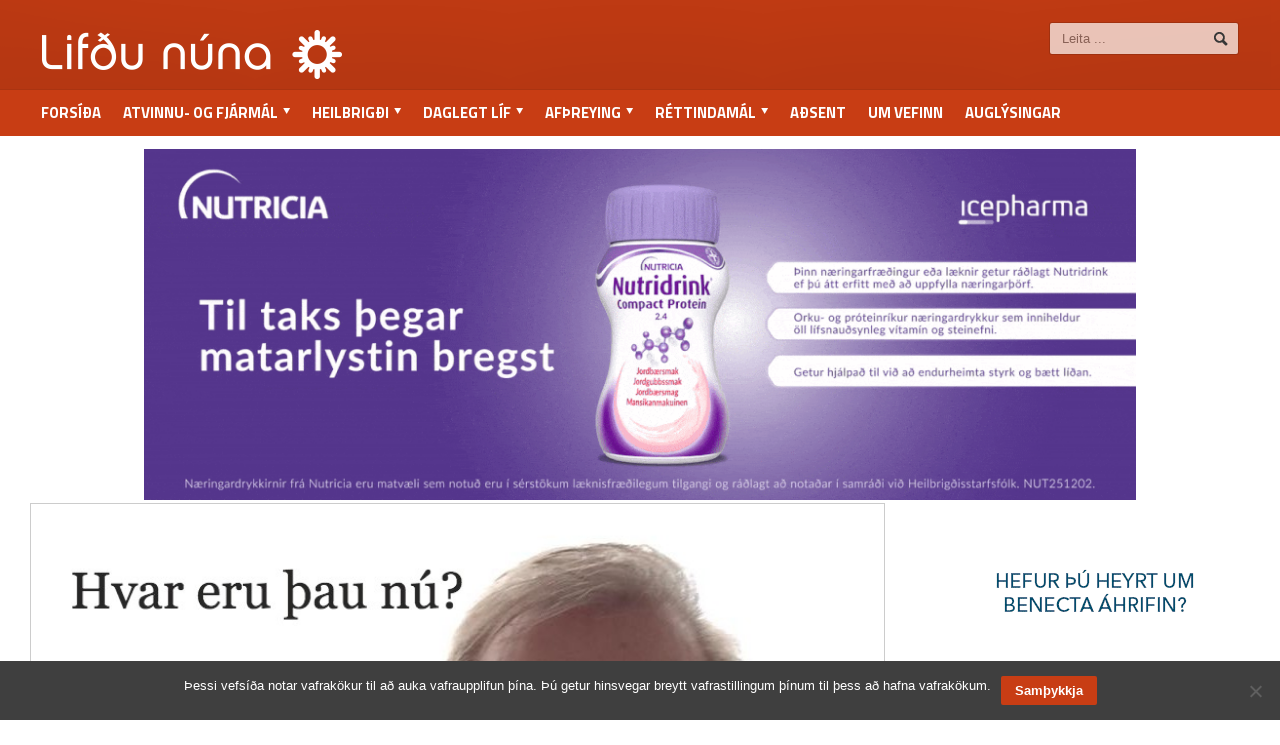

--- FILE ---
content_type: text/html; charset=UTF-8
request_url: https://lifdununa.is/grein/arni-snaevarr-upplysingafulltrui-fyrir-nordurlond-hja-skrifstofu-sameinudu-thjodanna/
body_size: 13255
content:
<!DOCTYPE html><html  lang="is"><head><meta http-equiv="content-type" content="text/html; charset=UTF-8" /><meta name="viewport" content="width=device-width, initial-scale=1" /><link rel="shortcut icon" href="//lifdununa.is/wp-content/uploads/2014/03/favicon.ico" type="image/x-icon" /><link rel="alternate" type="application/rss+xml" href="https://lifdununa.is/feed/" title="Lifðu núna latest posts" /><link rel="alternate" type="application/rss+xml" href="https://lifdununa.is/comments/feed/" title="Lifðu núna latest comments" /><link rel="pingback" href="https://lifdununa.is/xmlrpc.php" /><title>Árni Snævarr upplýsingafulltrúi &#8211; Lifðu núna</title><meta name='robots' content='max-image-preview:large' /> <script type="text/javascript">/*  */
window.koko_analytics = {"url":"https:\/\/lifdununa.is\/koko-analytics-collect.php","site_url":"https:\/\/lifdununa.is","post_id":31551,"path":"\/grein\/arni-snaevarr-upplysingafulltrui-fyrir-nordurlond-hja-skrifstofu-sameinudu-thjodanna\/","method":"fingerprint","use_cookie":false};
/*  */</script> <meta name="title" content="Árni Snævarr upplýsingafulltrúi – Lifðu núna" /><meta name="description" content="Árni Snævarr er Íslendingum að góðu kunnur úr fjölmiðlum. Hann hefur hins vegar alið manninn mest í Brussel undanfarin 15 ár við vinnu hjá Sameinuðu þjóðunum. Hann var ráðinn þangað fyrst í tvö ár, þótti það nóg til að byrja með. Hann fékk reyndar atvinnutilboð hér heima þegar hann var búinn að vera í Brussel í eitt ár en eftir nokkra umhugsun þótti honum fljótfærni að rjúka svo fljótt heim. Hann óttaðist að hann hefði þurft að horfast í augu við spurninguna: hvað ef? “Ég sá ekki eftir því vegna þess að fyrirtækið sem hafði boðið mér vinnu lagði upp laupana á innan við ári. Þá hefði ég staðið uppi atvinnulaus eða í það minnsta óhamingjusamur eða jafnvel bæði, því skömmu síðar kom hrunið.” Svo Árni prísaði sig sælan yfir að vera enn starfandi hjá Sameinuðu þjóðunum því í blaðamennskunni hefði ekki verið um auðugan garð að gresja. Hann segir samt hlæjandi frá því að" /><meta name="keywords" content="Hvar eru þau nú?" /><meta property="og:locale" content="is_IS" /><meta property="og:title" content="Árni Snævarr upplýsingafulltrúi – Lifðu núna" /><meta property="og:description" content="Árni Snævarr er Íslendingum að góðu kunnur úr fjölmiðlum. Hann hefur hins vegar alið manninn mest í Brussel undanfarin 15 ár við vinnu hjá Sameinuðu þjóðunum. Hann var ráðinn þangað fyrst í tvö ár, þótti það nóg til að byrja með. Hann fékk reyndar atvinnutilboð hér heima þegar hann var búinn að vera í Brussel í eitt ár en eftir nokkra umhugsun þótti honum fljótfærni að rjúka svo fljótt heim. Hann óttaðist að hann hefði þurft að horfast í augu við spurninguna: hvað ef? “Ég sá ekki eftir því vegna þess að fyrirtækið sem hafði boðið mér vinnu lagði upp laupana á innan við ári. Þá hefði ég staðið uppi atvinnulaus eða í það minnsta óhamingjusamur eða jafnvel bæði, því skömmu síðar kom hrunið.” Svo Árni prísaði sig sælan yfir að vera enn starfandi hjá Sameinuðu þjóðunum því í blaðamennskunni hefði ekki verið um auðugan garð að gresja. Hann segir samt hlæjandi frá því að" /><meta property="og:image" content="https://lifdununa.is/wp-content/uploads/2020/12/408118d8d9-835x663_o.jpg" /><meta property="og:image:width" content="835" /><meta property="og:image:height" content="663" /><meta property="og:url" content="https://lifdununa.is/grein/arni-snaevarr-upplysingafulltrui-fyrir-nordurlond-hja-skrifstofu-sameinudu-thjodanna/" /><meta property="og:site_name" content="Lifðu núna" /><meta property="og:type" content="article" /><meta itemprop="name" content="Árni Snævarr upplýsingafulltrúi – Lifðu núna" /><meta itemprop="description" content="Árni Snævarr er Íslendingum að góðu kunnur úr fjölmiðlum. Hann hefur hins vegar alið manninn mest í Brussel undanfarin 15 ár við vinnu hjá Sameinuðu þjóðunum. Hann var ráðinn þangað fyrst í tvö ár, þótti það nóg til að byrja með. Hann fékk reyndar atvinnutilboð hér heima þegar hann var búinn að vera í Brussel í eitt ár en eftir nokkra umhugsun þótti honum fljótfærni að rjúka svo fljótt heim. Hann óttaðist að hann hefði þurft að horfast í augu við spurninguna: hvað ef? “Ég sá ekki eftir því vegna þess að fyrirtækið sem hafði boðið mér vinnu lagði upp laupana á innan við ári. Þá hefði ég staðið uppi atvinnulaus eða í það minnsta óhamingjusamur eða jafnvel bæði, því skömmu síðar kom hrunið.” Svo Árni prísaði sig sælan yfir að vera enn starfandi hjá Sameinuðu þjóðunum því í blaðamennskunni hefði ekki verið um auðugan garð að gresja. Hann segir samt hlæjandi frá því að" /><meta itemprop="image" content="https://lifdununa.is/wp-content/uploads/2020/12/408118d8d9-835x663_o.jpg" /><meta name="robots" content="index,follow" /><link rel='dns-prefetch' href='//fonts.googleapis.com' /><link rel="alternate" type="application/rss+xml" title="Lifðu núna &raquo; Straumur" href="https://lifdununa.is/feed/" /><link rel="alternate" title="oEmbed (JSON)" type="application/json+oembed" href="https://lifdununa.is/wp-json/oembed/1.0/embed?url=https%3A%2F%2Flifdununa.is%2Fgrein%2Farni-snaevarr-upplysingafulltrui-fyrir-nordurlond-hja-skrifstofu-sameinudu-thjodanna%2F" /><link rel="alternate" title="oEmbed (XML)" type="text/xml+oembed" href="https://lifdununa.is/wp-json/oembed/1.0/embed?url=https%3A%2F%2Flifdununa.is%2Fgrein%2Farni-snaevarr-upplysingafulltrui-fyrir-nordurlond-hja-skrifstofu-sameinudu-thjodanna%2F&#038;format=xml" /><style id='wp-img-auto-sizes-contain-inline-css' type='text/css'>img:is([sizes=auto i],[sizes^="auto," i]){contain-intrinsic-size:3000px 1500px}
/*# sourceURL=wp-img-auto-sizes-contain-inline-css */</style><style id='wp-emoji-styles-inline-css' type='text/css'>img.wp-smiley, img.emoji {
		display: inline !important;
		border: none !important;
		box-shadow: none !important;
		height: 1em !important;
		width: 1em !important;
		margin: 0 0.07em !important;
		vertical-align: -0.1em !important;
		background: none !important;
		padding: 0 !important;
	}
/*# sourceURL=wp-emoji-styles-inline-css */</style><link rel='stylesheet' id='cookie-notice-front-css' href='//lifdununa.is/wp-content/plugins/cookie-notice/css/front.min.css?ver=2.5.11' type='text/css' media='all' /><link rel='stylesheet' id='google-fonts-1-css' href='//fonts.googleapis.com/css?family=Titillium+Web&#038;ver=6.9' type='text/css' media='all' /><link rel='stylesheet' id='google-fonts-2-css' href='//fonts.googleapis.com/css?family=Source+Sans+Pro&#038;ver=6.9' type='text/css' media='all' /><link rel='stylesheet' id='reset-css' href='//lifdununa.is/wp-content/themes/allegro-theme/css/reset.css?ver=6.9' type='text/css' media='all' /><link rel='stylesheet' id='main-stylesheet-css' href='//lifdununa.is/wp-content/themes/allegro-theme/css/main-stylesheet.css?ver=6.9' type='text/css' media='all' /><link rel='stylesheet' id='shortcodes-css' href='//lifdununa.is/wp-content/themes/allegro-theme/css/shortcode.css?ver=6.9' type='text/css' media='all' /><link rel='stylesheet' id='lightbox-css' href='//lifdununa.is/wp-content/themes/allegro-theme/css/lightbox.css?ver=6.9' type='text/css' media='all' /><link rel='stylesheet' id='dragscroll-css' href='//lifdununa.is/wp-content/themes/allegro-theme/css/jquery.dragscroll.css?ver=6.9' type='text/css' media='all' /><link rel='stylesheet' id='responsive-css' href='//lifdununa.is/wp-content/themes/allegro-theme/css/responsive.css?ver=6.9' type='text/css' media='all' /><link rel='stylesheet' id='style-css' href='//lifdununa.is/wp-content/themes/lifdununa/style.css?v=1756830479&#038;ver=6.9' type='text/css' media='all' /><link rel='stylesheet' id='datmenu-css-css' href='//lifdununa.is/wp-content/themes/allegro-theme/css/dat-menu.css?ver=6.9' type='text/css' media='all' /> <script type="text/javascript" id="cookie-notice-front-js-before">/*  */
var cnArgs = {"ajaxUrl":"https:\/\/lifdununa.is\/wp-admin\/admin-ajax.php","nonce":"0d6a410f60","hideEffect":"fade","position":"bottom","onScroll":false,"onScrollOffset":100,"onClick":false,"cookieName":"cookie_notice_accepted","cookieTime":31536000,"cookieTimeRejected":2592000,"globalCookie":false,"redirection":false,"cache":true,"revokeCookies":false,"revokeCookiesOpt":"automatic"};

//# sourceURL=cookie-notice-front-js-before
/*  */</script> <script type="text/javascript" src="//lifdununa.is/wp-content/plugins/cookie-notice/js/front.min.js?ver=2.5.11" id="cookie-notice-front-js"></script> <script type="text/javascript" src="//lifdununa.is/wp-includes/js/jquery/jquery.min.js?ver=3.7.1" id="jquery-core-js"></script> <script type="text/javascript" src="//lifdununa.is/wp-includes/js/jquery/jquery-migrate.min.js?ver=3.4.1" id="jquery-migrate-js"></script> <link rel="https://api.w.org/" href="https://lifdununa.is/wp-json/" /><link rel="alternate" title="JSON" type="application/json" href="https://lifdununa.is/wp-json/wp/v2/posts/31551" /><link rel="EditURI" type="application/rsd+xml" title="RSD" href="https://lifdununa.is/xmlrpc.php?rsd" /><meta name="generator" content="WordPress 6.9" /><link rel="canonical" href="https://lifdununa.is/grein/arni-snaevarr-upplysingafulltrui-fyrir-nordurlond-hja-skrifstofu-sameinudu-thjodanna/" /><link rel='shortlink' href='https://lifdununa.is/?p=31551' /><style>@keyframes slideDownFade {
    from {
        transform: translateY(-100px);
        opacity: 0;
    }
    to {
        transform: translateY(0);
        opacity: 1;
    }
}

.is-fixed {
    position: fixed;
    top: 150px;
    z-index: 999;
    animation: slideDownFade 0.5s ease forwards;
}</style><style type="text/css" id="wp-custom-css">/*
Welcome to Custom CSS!

CSS (Cascading Style Sheets) is a kind of code that tells the browser how
to render a web page. You may delete these comments and get started with
your customizations.

By default, your stylesheet will be loaded after the theme stylesheets,
which means that your rules can take precedence and override the theme CSS
rules. Just write here what you want to change, you don't need to copy all
your theme's stylesheet content.
*/
.post-2041 .featured-imagex {
	display: none;
}

.main-sidebar.right .widget .thumbel_slider, .main-sidebar.right .widget .textwidget {
	width: 310px;
	margin: auto;
}

.widget .widget-articles .article-content {
    margin-left: 0;
}

.widget .widget-articles li {
	display: flex;
}</style><style>/* Color Scheme */
			.header,.breaking-news .the-title,.widget > h3,.button,a.small-button,.marker,.hover-effect,.block-title,#wp-calendar td#today, .small-button, #writecomment p input[type=submit] {
				background-color: #C83D14;
			}

			.list-title, a:hover, a.mobile-menu, .widget .meta a { color: #C83D14; }
			.list-title { border-bottom: 2px solid #C83D14;	}

			

			/* Menu Font */
			.main-menu .the-menu li a, .secondary-menu ul li a { font-family:"Titillium Web", sans-serif; }
			/* Block Titles */
			.list-title { font-family:"Titillium Web", sans-serif; }
			/* Article Titles */
			h1, h2, h3,	h4, h5, h6 { font-family: 'Source Sans Pro', sans-serif; }</style></head><body class="wp-singular post-template-default single single-post postid-31551 single-format-standard wp-theme-allegro-theme wp-child-theme-lifdununa cookies-not-set singular" ><div id="fb-root"></div> <script>(function(d, s, id) {
  var js, fjs = d.getElementsByTagName(s)[0];
  if (d.getElementById(id)) return;
  js = d.createElement(s); js.id = id;
  js.src = "//connect.facebook.net/is_IS/sdk.js#xfbml=1&version=v2.7";
  fjs.parentNode.insertBefore(js, fjs);
}(document, 'script', 'facebook-jssdk'));</script> <div class="boxed"><div class="header"><div class="wrapper"><div class="header-logo">
<a href="https://lifdununa.is"><img src="//lifdununa.is/wp-content/uploads/2014/03/a09b3e8700-300x49_o.png" alt="Lifðu núna" /></a></div><div class="header-menu"><p><div class=ads></div></p></div><div class="header-addons"><div class="header-search"><form method="get" action="https://lifdununa.is" name="searchform">
<input type="text" placeholder="Leita ..." value="" class="search-input" name="s" id="s" />
<input type="submit" value="Leit" class="search-button" /></form></div></div></div><div class="main-menu sticky"><div class="wrapper"><ul class="the-menu transition-active menu load-responsive" rel="Valmynd"><li id="menu-item-37" class="menu-item menu-item-type-custom menu-item-object-custom menu-item-home"><a href="https://lifdununa.is">Forsíða</a></li><li id="menu-item-16" class="menu-item menu-item-type-taxonomy menu-item-object-category menu-item-has-children ot-dropdown"><a href="https://lifdununa.is/flokkur/atvinnuogfjarmal/"><span>Atvinnu- og fjármál</span></a><ul class="sub-menu"><li id="menu-item-7781" class="menu-item menu-item-type-taxonomy menu-item-object-category"><a href="https://lifdununa.is/flokkur/atvinnuogfjarmal/starfslok-atvinnuogfjarmal/">Starfslok</a></li><li id="menu-item-7779" class="menu-item menu-item-type-taxonomy menu-item-object-category"><a href="https://lifdununa.is/flokkur/atvinnuogfjarmal/eftirlaun-atvinnuogfjarmal/">Eftirlaun</a></li><li id="menu-item-7780" class="menu-item menu-item-type-taxonomy menu-item-object-category"><a href="https://lifdununa.is/flokkur/atvinnuogfjarmal/sparnadur/">Sparnaður</a></li><li id="menu-item-7782" class="menu-item menu-item-type-taxonomy menu-item-object-category"><a href="https://lifdununa.is/flokkur/atvinnuogfjarmal/vinnumarkadur/">Vinnumarkaður</a></li></ul></li><li id="menu-item-147" class="menu-item menu-item-type-taxonomy menu-item-object-category menu-item-has-children ot-dropdown"><a href="https://lifdununa.is/flokkur/heilbrigdi/"><span>Heilbrigði</span></a><ul class="sub-menu"><li id="menu-item-7784" class="menu-item menu-item-type-taxonomy menu-item-object-category"><a href="https://lifdununa.is/flokkur/heilbrigdi/andleg-heilsa/">Andleg heilsa</a></li><li id="menu-item-7785" class="menu-item menu-item-type-taxonomy menu-item-object-category"><a href="https://lifdununa.is/flokkur/heilbrigdi/hreyfing/">Líkamleg heilsa</a></li></ul></li><li id="menu-item-145" class="menu-item menu-item-type-taxonomy menu-item-object-category menu-item-has-children ot-dropdown"><a href="https://lifdununa.is/flokkur/daglegt-lif/"><span>Daglegt líf</span></a><ul class="sub-menu"><li id="menu-item-7783" class="menu-item menu-item-type-taxonomy menu-item-object-category"><a href="https://lifdununa.is/flokkur/daglegt-lif/fjolskyldan/">Fjölskyldan</a></li><li id="menu-item-7789" class="menu-item menu-item-type-taxonomy menu-item-object-category"><a href="https://lifdununa.is/flokkur/daglegt-lif/husnaedismal/">Húsnæðismál</a></li><li id="menu-item-7791" class="menu-item menu-item-type-taxonomy menu-item-object-category"><a href="https://lifdununa.is/flokkur/daglegt-lif/ny-taekni/">Ný tækni</a></li><li id="menu-item-7790" class="menu-item menu-item-type-taxonomy menu-item-object-category"><a href="https://lifdununa.is/flokkur/daglegt-lif/menntun-daglegt-lif/">Menntun</a></li><li id="menu-item-7792" class="menu-item menu-item-type-taxonomy menu-item-object-category"><a href="https://lifdununa.is/flokkur/daglegt-lif/utlit/">Útlit</a></li></ul></li><li id="menu-item-144" class="menu-item menu-item-type-taxonomy menu-item-object-category current-post-ancestor menu-item-has-children ot-dropdown"><a href="https://lifdununa.is/flokkur/afthreying/"><span>Afþreying</span></a><ul class="sub-menu"><li id="menu-item-7778" class="menu-item menu-item-type-taxonomy menu-item-object-category"><a href="https://lifdununa.is/flokkur/afthreying/ferdalog/">Ferðalög</a></li></ul></li><li id="menu-item-150" class="menu-item menu-item-type-taxonomy menu-item-object-category menu-item-has-children ot-dropdown"><a href="https://lifdununa.is/flokkur/rettindamal/"><span>Réttindamál</span></a><ul class="sub-menu"><li id="menu-item-7786" class="menu-item menu-item-type-taxonomy menu-item-object-category"><a href="https://lifdununa.is/flokkur/rettindamal/felagsleg-rettindi/">Félagsleg réttindi</a></li><li id="menu-item-7787" class="menu-item menu-item-type-taxonomy menu-item-object-category"><a href="https://lifdununa.is/flokkur/rettindamal/lifeyrisrettindi/">Lífeyrisréttindi</a></li><li id="menu-item-7788" class="menu-item menu-item-type-taxonomy menu-item-object-category"><a href="https://lifdununa.is/flokkur/rettindamal/politik/">Pólitík</a></li></ul></li><li id="menu-item-56664" class="menu-item menu-item-type-taxonomy menu-item-object-category"><a href="https://lifdununa.is/flokkur/adsendar-greinar/">Aðsent</a></li><li id="menu-item-36" class="menu-item menu-item-type-post_type menu-item-object-page"><a href="https://lifdununa.is/um-vefinn/">Um vefinn</a></li><li id="menu-item-116" class="auglysingar_ menu-item menu-item-type-post_type menu-item-object-page"><a href="https://lifdununa.is/auglysingar/">Auglýsingar</a></li></ul></div></div></div><div class=""><div class="ad-zone responsive" data-ad-zoneid="14" data-aspect="1018/400" style="width:1018px;height:360px;margin:auto;"></div></div><div class="content"><div class="wrapper"><div class="main-content"><div class="full-width"></div><div class="main-page left"><div class="single-block"><div class="content-block main left"><div class="block"><div class="block-contentx post-31551 post type-post status-publish format-standard has-post-thumbnail hentry category-hringekja category-hvar-eru-thau-nu tag-arni-snaevarr tag-hvar-eru-thau-nu" style="margin-top: 7px;"><p class="featured-image">
<span class="hover-effect">
<img src="https://lifdununa.is/wp-content/uploads/2020/12/408118d8d9-835x663_o.jpg" alt="" />
</span></p><p class="featured-image-text">
Árni Snævarr.</p><div class="shortcode-content"><div class="paragraph-row"><div class="column3" style=""></div><div class="column9"><h1 class="entry-title">Árni Snævarr upplýsingafulltrúi</h1><div class="entry-content"><p>Árni Snævarr er Íslendingum að góðu kunnur úr fjölmiðlum. Hann hefur hins vegar alið manninn mest í Brussel undanfarin 15 ár við vinnu hjá Sameinuðu þjóðunum. Hann var ráðinn þangað fyrst í tvö ár, þótti það nóg til að byrja með. Hann fékk reyndar atvinnutilboð hér heima þegar hann var búinn að vera í Brussel í eitt ár en eftir nokkra umhugsun þótti honum fljótfærni að rjúka svo fljótt heim. Hann óttaðist að hann hefði þurft að horfast í augu við spurninguna: hvað ef? “Ég sá ekki eftir því vegna þess að fyrirtækið sem hafði boðið mér vinnu lagði upp laupana á innan við ári. Þá hefði ég staðið uppi atvinnulaus eða í það minnsta óhamingjusamur eða jafnvel bæði, því skömmu síðar kom hrunið.” Svo Árni prísaði sig sælan yfir að vera enn starfandi hjá Sameinuðu þjóðunum því í blaðamennskunni hefði ekki verið um auðugan garð að gresja. Hann segir samt hlæjandi frá því að hann sé svo oft á Íslandi að hann nái alveg að verða leiður. Börnin hans tvö eru Ásgerður 32 ára lögfræðingur í forsætisráðuneytinu og Þorgrímur 27 ára sem lærði að hluta til í Brussel en er nú á öðru ári í lögfræði hér á landi. Þau eru búin að marka sína eigin stefnu í lífinu svo að Árni er ekki bundinn þess vegna.</p><p>Þegar Árni kom fyrst til vinnu hjá Sameinuðu þjóðunum heyrði hann að Brussel væri borg sem væri svo gott að komast burtu frá. “Ég áttaði mig fljótlega á að það er auðvitað alveg laukrétt því staðsetning landsins er alveg kjörin. Það er mjög auðvelt að fara hvert sem er, stutt til Parísar og líka stutt til London. Svo eru flugsamgöngur þaðan gífurlega öflugar vegna fjöldans sem vinnur hjá Evrópusambandinu. Borgin er tiltölulega lítil miðað við London eða París svo ég tali nú ekki um New York þar sem fólk býr mjög þröngt þótt launin séu há. Ef maður vill búa sæmilega í þessum stóru borgum þarf maður að borga himinháa leigu og eyða svo skelfilega löngum tíma í samgöngur. Verðlagið hér í Brussel er þess vegna viðráðanlegt í samanburði.</p><p>Nú hefur auk þess sýnt sig eftir alla fjarvinnuna vegna covid að “bureaukratarnir” í Brussel geta starfað hver í sínu heimalandi og héraði og þurfa ekki allir að vera á sama stað. Svo á bara eftir að koma í ljós hvort það jákvætt eða neikvætt,” segir Árni.</p><p>Í Brussel er Árni með Norðurlöndin á sinni könnu. Í því felst að gefa upplýsingar og safna þeim um Norðurlöndin en líka standa fyrir viðburðum, svara fyrirspurnum o.þ.h. Hann starfar að mismunandi málefnum, allt frá loftslagsbreytingum til réttindamála kvenna. “Eitt lítið dæmi má nefna að sums staðar í heiminum hætta stúlkur í skóla þegar þær byrja á blæðingum af því að það er ekki snyrting í skólanum. Þetta er svo framandi fyrir okkur hér sem erum að skrifa um rifrildi stjórnmálamanna á þingi um smámál í samanburði. Það er því óskiljanlegt að munur á lífi fólks á jörðunni skuli vera svona mikill.”</p><p>Árni varð stúdent frá MR 1981 og fór eftir það í nám til Frakklands þar sem hann nam sögu og blaðamennsku. Seinna tók hann próf í alþjóðastjórnmálum í Brussel.</p><p>Eftir framhaldsnám í blaðamennsku í París hélt Árni til Kosovo þar sem hann starfaði fyrir Öryggis- og samvinnustofnun Evrópu í umboði íslensku friðargæslunnar og hefur nú boðað frið og framfarir á vegum Sameinuðu þjóðanna í þrjú ár.</p><p>Þegar grannt er skoðað hefur saga Árna verið í eðlilegu framhaldi af fyrri störfum og vinnan hefur borið hann víða um heiminn.</p><p>Í frítíma sínum fæst Árni nú við ritstörf og hefur þegar skrifað eina bók og lagt drög að annarri. Sú sem þegar er komin út er um Paul Gaimard sem var franskur landkönnuður og vísindamaður. Hann kom eins og stormsveipur til Íslands 1935 og ‘36 og um hann segir Árni að hann hafi stýrt mestu vísindaúttekt sem gerð hafði verið á eyjunni norður í hafi.</p><p>Árni er byrjaður að rannsaka heimildir í næstu bók sem hann segir að sé um Dýrafjarðarmálið. Það var þegar Frakkar komu með hugmynd um að stofna fiskverkunarstöðvar í Dýrafirði 1855. Seinna hafi Napóleon prins komið hingað og hugmynd var uppi um að stofna hér franska nýlendu. “Þetta þykir mér óskaplega spennandi að skoða og kannski verður önnur bók úr,” segir Árni Snævarr en áhugi hans á sögu gefur lífi hans augljóslega lit.</p><p>&nbsp;</p><p>&nbsp;</p><p>&nbsp;</p><p>&nbsp;</p><p>&nbsp;</p><p>&nbsp;</p><p>&nbsp;</p><p>&nbsp;</p><p>&nbsp;</p></div></div></div><div class="article-meta"><div class="article-meta-top"><div class="author">
<span class="hover-effect left">
</span><div class="a-content"> Birt:
<span class="meta">
2. desember, 2020							</span></div></div><div class="share-block "><div class="share">
<a href="https://www.facebook.com/sharer/sharer.php?u=https%3A%2F%2Flifdununa.is%2Fgrein%2Farni-snaevarr-upplysingafulltrui-fyrir-nordurlond-hja-skrifstofu-sameinudu-thjodanna%2F"
class="lifdununa-fb-share"
onclick="return openFbSharePopup(this.href);"
title="Deila á Facebook"
aria-label="Deila á Facebook">
<svg xmlns="http://www.w3.org/2000/svg" width="20" height="20" fill="#1877F2" viewBox="0 0 24 24" aria-hidden="true">
<path d="M22.675 0H1.325C.593 0 0 .593 0 1.326v21.348C0 23.407.593 24 1.325 24H12.82v-9.294H9.692v-3.622h3.128V8.413c0-3.1 1.894-4.788 4.659-4.788 1.325 0 2.464.099 2.796.143v3.24h-1.918c-1.505 0-1.796.716-1.796 1.765v2.313h3.588l-.467 3.622h-3.121V24h6.116C23.407 24 24 23.407 24 22.674V1.326C24 .593 23.407 0 22.675 0z"/>
</svg>
<span class="lifdununa-fb-text">Facebook</span>
</a><style>.lifdununa-fb-share{
        display:inline-flex;
        align-items:center;
        gap:0.4em;
        text-decoration:none;
        color:#1877F2;
        font-weight:500;
        transition:all .15s ease-in-out;
        border:1px solid #1877F2;
        border-radius:5px;
        padding:5px 10px;
    }
    .lifdununa-fb-share:hover{
        background:#1877F2;
        color:#fff;
    }
    .lifdununa-fb-share:hover svg{
        fill:#fff;
        transform:scale(1.1);
    }
    .lifdununa-fb-share .lifdununa-fb-text{
        font-size:16px;
    }</style></div><div><div class="clear-float"></div></div></div></div><div class="article-tags tag-cloud"><a href="https://lifdununa.is/efni/arni-snaevarr/">Árni Snævarr</a><a href="https://lifdununa.is/efni/hvar-eru-thau-nu/">Hvar eru þau nú</a><a href="https://lifdununa.is/flokkur/afthreying/hvar-eru-thau-nu/">Hvar eru þau nú?</a></div></div></div></div><div class="block-contentx"><div class="ad-zone responsivex" data-ad-zoneid="35" data-aspectx="560/400" style="width:560px;height:400px;margin:0em auto 4em auto;text-align:center;"></div></div><div class="block new-articles-grid" style="width:100%;text-align:center;padding-left:1em;padding-right:1em;"><div class="my-block-title"><h2>Tengdar greinar</h2></div><div class=""><ul class="lifdununa-latest-news article-block-big" style="width: 104%;"><li><div class="article-photo">
<a href="https://lifdununa.is/grein/ellert-b-schram-fyrrum-formadur-felags-eldri-borgara/" class="hover-effect">
<img class="image-border" src="https://lifdununa.is/wp-content/uploads/2020/08/e5ef8846c9-884x642_o-200x134_c.jpg" alt="Ellert B. Schram, fyrrum formaður Félags eldri borgara" />							</a></div><div class="article-content"><h4>
<a href="https://lifdununa.is/grein/ellert-b-schram-fyrrum-formadur-felags-eldri-borgara/">Ellert B. Schram, fyrrum formaður Félags eldri borgara</a>
<span class="meta">
</span></h4></div></li><li><div class="article-photo">
<a href="https://lifdununa.is/grein/vilhjalmur-bjarnason-eitt-sinn-althingismadur/" class="hover-effect">
<img class="image-border" src="https://lifdununa.is/wp-content/uploads/2021/01/6cc1f8ba91-1916x1792_o-200x134_c.jpg" alt="Vilhjálmur Bjarnason, eitt sinn alþingismaður" />							</a></div><div class="article-content"><h4>
<a href="https://lifdununa.is/grein/vilhjalmur-bjarnason-eitt-sinn-althingismadur/">Vilhjálmur Bjarnason, eitt sinn alþingismaður</a>
<span class="meta">
</span></h4></div></li><li><div class="article-photo">
<a href="https://lifdununa.is/grein/maria-gudmundsdottir-fyrirsaeta-og-ljosmyndari/" class="hover-effect">
<img class="image-border" src="https://lifdununa.is/wp-content/uploads/2020/03/49c0d5618f-997x845_o-200x134_c.jpg" alt="María Guðmundsdóttir fyrirsæta og ljósmyndari" />							</a></div><div class="article-content"><h4>
<a href="https://lifdununa.is/grein/maria-gudmundsdottir-fyrirsaeta-og-ljosmyndari/">María Guðmundsdóttir fyrirsæta og ljósmyndari</a>
<span class="meta">
</span></h4></div></li><li><div class="article-photo">
<a href="https://lifdununa.is/grein/hans-kristjan-fyrrverandi-ymislegt/" class="hover-effect">
<img class="image-border" src="https://lifdununa.is/wp-content/uploads/2022/05/a1e2a2c5f1-657x456_o-200x134_c.jpg" alt="Hans Kristján, fyrrverandi „ýmislegt“" />							</a></div><div class="article-content"><h4>
<a href="https://lifdununa.is/grein/hans-kristjan-fyrrverandi-ymislegt/">Hans Kristján, fyrrverandi „ýmislegt“</a>
<span class="meta">
</span></h4></div></li><li><div class="article-photo">
<a href="https://lifdununa.is/grein/fridrik-karlsson-tonlistarmadur/" class="hover-effect">
<img class="image-border" src="https://lifdununa.is/wp-content/uploads/2022/05/f030a82b1b-920x796_o-200x134_c.png" alt="Friðrik Karlsson tónlistarmaður" />							</a></div><div class="article-content"><h4>
<a href="https://lifdununa.is/grein/fridrik-karlsson-tonlistarmadur/">Friðrik Karlsson tónlistarmaður</a>
<span class="meta">
</span></h4></div></li><li><div class="article-photo">
<a href="https://lifdununa.is/grein/hafsteinn-haflidason-gardyrkjufraedingur/" class="hover-effect">
<img class="image-border" src="https://lifdununa.is/wp-content/uploads/2020/06/9369459747-480x351_o-200x134_c.jpg" alt="Hafsteinn Hafliðason garðyrkjufræðingur" />							</a></div><div class="article-content"><h4>
<a href="https://lifdununa.is/grein/hafsteinn-haflidason-gardyrkjufraedingur/">Hafsteinn Hafliðason garðyrkjufræðingur</a>
<span class="meta">
</span></h4></div></li><li><div class="article-photo">
<a href="https://lifdununa.is/grein/gudmundur-benediktsson-gitarleikari-og-fyrrverandi-kennari-med-meiru/" class="hover-effect">
<img class="image-border" src="https://lifdununa.is/wp-content/uploads/2022/01/7ee22b5a38-960x801_o-200x134_c.jpg" alt="Guðmundur Benediktsson gítarleikari og fyrrverandi kennari með meiru" />							</a></div><div class="article-content"><h4>
<a href="https://lifdununa.is/grein/gudmundur-benediktsson-gitarleikari-og-fyrrverandi-kennari-med-meiru/">Guðmundur Benediktsson gítarleikari og fyrrverandi kennari með meiru</a>
<span class="meta">
</span></h4></div></li><li><div class="article-photo">
<a href="https://lifdununa.is/grein/sigrun-hjalmtysdottir-songkona-med-meiru/" class="hover-effect">
<img class="image-border" src="https://lifdununa.is/wp-content/uploads/2021/01/55d28bed1a-640x480_o-200x134_c.jpg" alt="Sigrún Hjálmtýsdóttir söngkona með meiru" />							</a></div><div class="article-content"><h4>
<a href="https://lifdununa.is/grein/sigrun-hjalmtysdottir-songkona-med-meiru/">Sigrún Hjálmtýsdóttir söngkona með meiru</a>
<span class="meta">
</span></h4></div></li><li><div class="article-photo">
<a href="https://lifdununa.is/grein/hallur-hallsson-situr-vid-skriftir-a-akureyri/" class="hover-effect">
<img class="image-border" src="https://lifdununa.is/wp-content/uploads/2021/08/41af6b1a2a-1024x682_o-200x134_c.jpg" alt="Hallur Hallsson sestur við skriftir á Akureyri" />							</a></div><div class="article-content"><h4>
<a href="https://lifdununa.is/grein/hallur-hallsson-situr-vid-skriftir-a-akureyri/">Hallur Hallsson sestur við skriftir á Akureyri</a>
<span class="meta">
</span></h4></div></li><li><div class="article-photo">
<a href="https://lifdununa.is/grein/jon-bjorgvinsson-kvikmyndagerdarmadur/" class="hover-effect">
<img class="image-border" src="https://lifdununa.is/wp-content/uploads/2020/06/493a7a59c1-597x481_o-200x134_c.jpg" alt="Jón Björgvinsson kvikmyndatökumaður" />							</a></div><div class="article-content"><h4>
<a href="https://lifdununa.is/grein/jon-bjorgvinsson-kvikmyndagerdarmadur/">Jón Björgvinsson kvikmyndatökumaður</a>
<span class="meta">
</span></h4></div></li><li><div class="article-photo">
<a href="https://lifdununa.is/grein/hjorleifur-guttormsson/" class="hover-effect">
<img class="image-border" src="https://lifdununa.is/wp-content/uploads/2019/12/0de9c9313a-970x647_o-200x134_c.jpg" alt="Hjörleifur Guttormsson" />							</a></div><div class="article-content"><h4>
<a href="https://lifdununa.is/grein/hjorleifur-guttormsson/">Hjörleifur Guttormsson</a>
<span class="meta">
</span></h4></div></li><li><div class="article-photo">
<a href="https://lifdununa.is/grein/svanfridur-inga-jonasdottir-fyrrverandi-althingismadur-og-baejarstjori/" class="hover-effect">
<img class="image-border" src="https://lifdununa.is/wp-content/uploads/2020/11/1c4e88c4d2-971x705_o-200x134_c.jpg" alt="Svanfríður Inga Jónasdóttir, fyrrverandi alþingismaður og bæjarstjóri" />							</a></div><div class="article-content"><h4>
<a href="https://lifdununa.is/grein/svanfridur-inga-jonasdottir-fyrrverandi-althingismadur-og-baejarstjori/">Svanfríður Inga Jónasdóttir, fyrrverandi alþingismaður og bæjarstjóri</a>
<span class="meta">
</span></h4></div></li></ul></div></div><div class="ad-zone responsive" data-ad-zoneid="30" data-aspect="1018/360" style="width:1018px;height:360px;margin:auto;padding:1em;text-align:center;"></div><div class="block new-articles-grid" style="width:100%;text-align: center;padding-left:1em;padding-right:1em;margin-top:2em;"><div class="my-block-title"><h2>N&yacute;jar greinar</h2></div><div class="block-contentx"><ul class="lifdununa-latest-news article-block-big" style="width: 104%;"><li><div class="article-photo">
<a href="https://lifdununa.is/grein/56670/" class="hover-effect">
<img class="image-border" src="https://lifdununa.is/wp-content/uploads/2026/01/3835df8b27-1000x562_o-200x134_c.jpg" alt="Rússland nítjándu aldar með augum aðalsmanns" />							</a></div><div class="article-content"><h4>
<a href="https://lifdununa.is/grein/56670/">Rússland nítjándu aldar með augum aðalsmanns</a>
<span class="meta">
</span></h4></div></li><li><div class="article-photo">
<a href="https://lifdununa.is/grein/honnudurinn-sem-elskadi-konur-er-latinn/" class="hover-effect">
<img class="image-border" src="https://lifdununa.is/wp-content/uploads/2026/01/f5ffa4b3d9-600x400_o-200x134_c.webp" alt="Hönnuðurinn sem elskaði konur er látinn" />							</a></div><div class="article-content"><h4>
<a href="https://lifdununa.is/grein/honnudurinn-sem-elskadi-konur-er-latinn/">Hönnuðurinn sem elskaði konur er látinn</a>
<span class="meta">
</span></h4></div></li><li><div class="article-photo">
<a href="https://lifdununa.is/grein/aminning-markmidsetning-brynin-og-minningar-i-einni-bok/" class="hover-effect">
<img class="image-border" src="https://lifdununa.is/wp-content/uploads/2026/01/e2731d1773-736x486_o-200x134_c.jpg" alt="Áminning, markmiðsetning, brýnin og minningar í einni bók" />							</a></div><div class="article-content"><h4>
<a href="https://lifdununa.is/grein/aminning-markmidsetning-brynin-og-minningar-i-einni-bok/">Áminning, markmiðsetning, brýnin og minningar í einni bók</a>
<span class="meta">
</span></h4></div></li><li><div class="article-photo">
<a href="https://lifdununa.is/grein/upprisa-vinylsins-og-nystarleg-plotuframleidsla-a-islandi/" class="hover-effect">
<img class="image-border" src="https://lifdununa.is/wp-content/uploads/2026/01/fee8d52bde-900x663_o-200x134_c.jpg" alt="Upprisa vínylsins og nýstárleg plötuframleiðsla á Íslandi" />							</a></div><div class="article-content"><h4>
<a href="https://lifdununa.is/grein/upprisa-vinylsins-og-nystarleg-plotuframleidsla-a-islandi/">Upprisa vínylsins og nýstárleg plötuframleiðsla á Íslandi</a>
<span class="meta">
</span></h4></div></li><li><div class="article-photo">
<a href="https://lifdununa.is/grein/otholandi-og-indaelir-vidskiptavinir-fornbokabuda/" class="hover-effect">
<img class="image-border" src="https://lifdununa.is/wp-content/uploads/2026/01/841491df7c-990x528_o-200x134_c.jpg" alt="Óþolandi og indælir viðskiptavinir fornbókabúða" />							</a></div><div class="article-content"><h4>
<a href="https://lifdununa.is/grein/otholandi-og-indaelir-vidskiptavinir-fornbokabuda/">Óþolandi og indælir viðskiptavinir fornbókabúða</a>
<span class="meta">
</span></h4></div></li><li><div class="article-photo">
<a href="https://lifdununa.is/grein/graen-eyja-og-gufustrokar/" class="hover-effect">
<img class="image-border" src="https://lifdununa.is/wp-content/uploads/2026/01/6713094916-3209x2100_o-scaled-200x134_c.jpg" alt="Græn eyja og gufustrókar" />							</a></div><div class="article-content"><h4>
<a href="https://lifdununa.is/grein/graen-eyja-og-gufustrokar/">Græn eyja og gufustrókar</a>
<span class="meta">
</span></h4></div></li><li><div class="article-photo">
<a href="https://lifdununa.is/grein/hlyleika-birtu-og-gledi-fornad-i-byggingalist/" class="hover-effect">
<img class="image-border" src="https://lifdununa.is/wp-content/uploads/2026/01/80b9defe84-3586x2705_o-scaled-200x134_c.jpg" alt="Hlýleika, birtu og gleði fórnað í byggingalist" />							</a></div><div class="article-content"><h4>
<a href="https://lifdununa.is/grein/hlyleika-birtu-og-gledi-fornad-i-byggingalist/">Hlýleika, birtu og gleði fórnað í byggingalist</a>
<span class="meta">
</span></h4></div></li><li><div class="article-photo">
<a href="https://lifdununa.is/grein/56805/" class="hover-effect">
<img class="image-border" src="https://lifdununa.is/wp-content/uploads/2026/01/6ecf85c97a-1920x1440_o-200x134_c.jpg" alt="Nýtt 80 rýma hjúkrunarheimili Hrafnistu opnað í Reykjanesbæ" />							</a></div><div class="article-content"><h4>
<a href="https://lifdununa.is/grein/56805/">Nýtt 80 rýma hjúkrunarheimili Hrafnistu opnað í Reykjanesbæ</a>
<span class="meta">
</span></h4></div></li><li><div class="article-photo">
<a href="https://lifdununa.is/grein/gongurnar-ekki-sidur-godar-fyrir-salina-en-likamann/" class="hover-effect">
<img class="image-border" src="https://lifdununa.is/wp-content/uploads/2026/01/7b44e6942c-1008x1008_o-200x134_c.jpg" alt="„Göngurnar ekki síður góðar fyrir sálina en líkamann“" />							</a></div><div class="article-content"><h4>
<a href="https://lifdununa.is/grein/gongurnar-ekki-sidur-godar-fyrir-salina-en-likamann/">„Göngurnar ekki síður góðar fyrir sálina en líkamann“</a>
<span class="meta">
</span></h4></div></li><li><div class="article-photo">
<a href="https://lifdununa.is/grein/thu-ert-ekkert-smabarn-lengur/" class="hover-effect">
<img class="image-border" src="https://lifdununa.is/wp-content/uploads/2026/01/3999d8b336-600x338_o-200x134_c.jpg" alt="Þú ert ekkert smábarn lengur" />							</a></div><div class="article-content"><h4>
<a href="https://lifdununa.is/grein/thu-ert-ekkert-smabarn-lengur/">Þú ert ekkert smábarn lengur</a>
<span class="meta">
</span></h4></div></li><li><div class="article-photo">
<a href="https://lifdununa.is/grein/heill-og-heilsa/" class="hover-effect">
<img class="image-border" src="https://lifdununa.is/wp-content/uploads/2026/01/9d08db772e-1920x1280_o-200x134_c.jpg" alt="Heill og heilsa" />							</a></div><div class="article-content"><h4>
<a href="https://lifdununa.is/grein/heill-og-heilsa/">Heill og heilsa</a>
<span class="meta">
</span></h4></div></li><li><div class="article-photo">
<a href="https://lifdununa.is/grein/aevi-og-orlog-manna-og-skalda/" class="hover-effect">
<img class="image-border" src="https://lifdununa.is/wp-content/uploads/2025/12/eee68d32d7-1080x1080_o-200x134_c.png" alt="Ævi og örlög manna og skálda" />							</a></div><div class="article-content"><h4>
<a href="https://lifdununa.is/grein/aevi-og-orlog-manna-og-skalda/">Ævi og örlög manna og skálda</a>
<span class="meta">
</span></h4></div></li></ul></div></div><div class="ad-zone responsive" data-ad-zoneid="50" data-aspect="1018/360" style="width:1018px;height:360px;margin:auto;padding:1em;text-align:center;"></div></div></div></div></div><div class="main-sidebar right default"><div class="widget"><div class="ad-zone" data-ad-zoneid="22" style="width:310px;height:400px;margin:auto;"></div></div><div class="widget"><h3>Vinsælast</h3><div class="widget-articles"><ul class="topplisti"><li><div class="article-photo"><a href="https://lifdununa.is/grein/getur-daudinn-verid-fallegur/" class="hover-effect delegate"><span class="cover" style="font-size:20px;"><i></i><img class="image-border" src="https://lifdununa.is/wp-content/uploads/2026/01/dacaf6017f-2048x1366_o-e1768151123906-130x93_c.jpeg" alt="Getur dauðinn verið fallegur?" width="130" height="93"></span> </a></div><div class="article-content"><h4><a href="https://lifdununa.is/grein/getur-daudinn-verid-fallegur/">Getur dauðinn verið fallegur?</a></h4></div></li><li><div class="article-photo"><a href="https://lifdununa.is/grein/graen-eyja-og-gufustrokar/" class="hover-effect delegate"><span class="cover" style="font-size:20px;"><i></i><img class="image-border" src="https://lifdununa.is/wp-content/uploads/2026/01/6713094916-3209x2100_o-scaled-130x93_c.jpg" alt="Græn eyja og gufustrókar" width="130" height="93"></span> </a></div><div class="article-content"><h4><a href="https://lifdununa.is/grein/graen-eyja-og-gufustrokar/">Græn eyja og gufustrókar</a></h4></div></li><li><div class="article-photo"><a href="https://lifdununa.is/grein/ein-a-dag-fyrir-goda-heilsu/" class="hover-effect delegate"><span class="cover" style="font-size:20px;"><i></i><img class="image-border" src="https://lifdununa.is/wp-content/uploads/2025/11/7777d0ddd6-1920x1080_o-130x93_c.jpg" alt="Ein á dag fyrir góða heilsu" width="130" height="93"></span> </a></div><div class="article-content"><h4><a href="https://lifdununa.is/grein/ein-a-dag-fyrir-goda-heilsu/">Ein á dag fyrir góða heilsu</a></h4></div></li><li><div class="article-photo"><a href="https://lifdununa.is/grein/hlyleika-birtu-og-gledi-fornad-i-byggingalist/" class="hover-effect delegate"><span class="cover" style="font-size:20px;"><i></i><img class="image-border" src="https://lifdununa.is/wp-content/uploads/2026/01/80b9defe84-3586x2705_o-scaled-130x93_c.jpg" alt="Hlýleika, birtu og gleði fórnað í byggingalist" width="130" height="93"></span> </a></div><div class="article-content"><h4><a href="https://lifdununa.is/grein/hlyleika-birtu-og-gledi-fornad-i-byggingalist/">Hlýleika, birtu og gleði fórnað í byggingalist</a></h4></div></li><li><div class="article-photo"><a href="https://lifdununa.is/grein/langlifi-aetti-ad-vera-fagnadarefni-en-ekki-vandamal/" class="hover-effect delegate"><span class="cover" style="font-size:20px;"><i></i><img class="image-border" src="https://lifdununa.is/wp-content/uploads/2016/02/34f98135e8-2806x2006_o-130x93_c.jpg" alt="Langlífi ætti að vera fagnaðarefni en ekki vandamál" width="130" height="93"></span> </a></div><div class="article-content"><h4><a href="https://lifdununa.is/grein/langlifi-aetti-ad-vera-fagnadarefni-en-ekki-vandamal/">Langlífi ætti að vera fagnaðarefni en ekki vandamál</a></h4></div></li><li><div class="article-photo"><a href="https://lifdununa.is/grein/til-varnar-ellinni/" class="hover-effect delegate"><span class="cover" style="font-size:20px;"><i></i><img class="image-border" src="https://lifdununa.is/wp-content/uploads/2026/01/d352021b98-800x534_o-130x93_c.jpg" alt="Til varnar ellinni" width="130" height="93"></span> </a></div><div class="article-content"><h4><a href="https://lifdununa.is/grein/til-varnar-ellinni/">Til varnar ellinni</a></h4></div></li></ul></div></div><div class="widget"><div class="ad-zone" data-ad-zoneid="23" style="width:310px;height:400px;margin:auto;"></div></div><div class="widget"><h3>Svona er lífið <a href="/flokkur/svona-er-lifid">Fleiri greinar</a></h3><div class="widget-articles"><ul class="by-authors"><li><div class="article-photo">
<a href="https://lifdununa.is/grein/author/nannar/" class="hover-effect delegate">
<span class="cover" style="font-size:20px;">
<i></i>
<img class="image-border" width="130" height="130" src="https://lifdununa.is/wp-content/uploads/2025/12/cropped-4ca29b40b5-393x394_o-250x250.jpg"
alt="Græn eyja og gufustrókar" width="250" height="250">
</span>
</a></div><div class="article-content"><h4>
<a href="https://lifdununa.is/grein/graen-eyja-og-gufustrokar/">Græn eyja og gufustrókar</a></h4>
- <span><a href="https://lifdununa.is/grein/author/nannar/">Nanna Rögnvaldardóttir</a></span></div></li><li><div class="article-photo">
<a href="https://lifdununa.is/grein/author/solveigb/" class="hover-effect delegate">
<span class="cover" style="font-size:20px;">
<i></i>
<img class="image-border" width="130" height="130" src="https://lifdununa.is/wp-content/uploads/2019/05/4128c9722c-752x930_o-250x250.jpg"
alt="Getur dauðinn verið fallegur?" width="250" height="250">
</span>
</a></div><div class="article-content"><h4>
<a href="https://lifdununa.is/grein/getur-daudinn-verid-fallegur/">Getur dauðinn verið fallegur?</a></h4>
- <span><a href="https://lifdununa.is/grein/author/solveigb/">Sólveig Baldursdóttir</a></span></div></li><li><div class="article-photo">
<a href="https://lifdununa.is/grein/author/sigrun-stefansdottir/" class="hover-effect delegate">
<span class="cover" style="font-size:20px;">
<i></i>
<img class="image-border" width="130" height="130" src="https://lifdununa.is/wp-content/uploads/2015/08/Sigrún-Stefánsdóttir_avatar_1440778534-250x250.jpg"
alt="Að deila risabeini" width="250" height="250">
</span>
</a></div><div class="article-content"><h4>
<a href="https://lifdununa.is/grein/ad-deila-risabeini/">Að deila risabeini</a></h4>
- <span><a href="https://lifdununa.is/grein/author/sigrun-stefansdottir/">Sigrún Stefánsdóttir</a></span></div></li><li><div class="article-photo">
<a href="https://lifdununa.is/grein/author/vidar-eggertsson/" class="hover-effect delegate">
<span class="cover" style="font-size:20px;">
<i></i>
<img class="image-border" width="130" height="130" src="https://lifdununa.is/wp-content/uploads/2020/01/1c7df96ceb-303x355_o-250x250.png"
alt="Fer allt í hund og kött á nýju ári í einbýlishúsum landsins?" width="250" height="250">
</span>
</a></div><div class="article-content"><h4>
<a href="https://lifdununa.is/grein/fer-allt-i-hund-og-kott-a-nyju-ari-i-einbylishusum-landsins/">Fer allt í hund og kött á nýju ári í einbýlishúsum landsins?</a></h4>
- <span><a href="https://lifdununa.is/grein/author/vidar-eggertsson/">Viðar Eggertsson</a></span></div></li><li><div class="article-photo">
<a href="https://lifdununa.is/grein/author/steingerdur/" class="hover-effect delegate">
<span class="cover" style="font-size:20px;">
<i></i>
<img class="image-border" width="130" height="130" src="https://lifdununa.is/wp-content/uploads/2024/11/cropped-e2c5796ae3-2261x2827_o-scaled-2-250x250.jpg"
alt="Jólin á sjöunda áratug síðustu aldar" width="250" height="250">
</span>
</a></div><div class="article-content"><h4>
<a href="https://lifdununa.is/grein/jolin-a-sjounda-aratug-sidustu-aldar/">Jólin á sjöunda áratug síðustu aldar</a></h4>
- <span><a href="https://lifdununa.is/grein/author/steingerdur/">Steingerður Steinarsdóttir</a></span></div></li><li><div class="article-photo">
<a href="https://lifdununa.is/grein/author/ellertg/" class="hover-effect delegate">
<span class="cover" style="font-size:20px;">
<i></i>
<img class="image-border" width="130" height="130" src="https://lifdununa.is/wp-content/uploads/2025/12/cropped-bc6a3ffb5a-945x852_o-250x250.jpg"
alt="Þegar minnið svíkur (engar áhyggjur samt)" width="250" height="250">
</span>
</a></div><div class="article-content"><h4>
<a href="https://lifdununa.is/grein/thegar-minnid-svikur-engar-ahyggjur-samt/">Þegar minnið svíkur (engar áhyggjur samt)</a></h4>
- <span><a href="https://lifdununa.is/grein/author/ellertg/">Ellert Grétarsson</a></span></div></li></ul></div></div><div class="widget"><div class="ad-zone fixed-ad" data-ad-zoneid="24" style="width:310px;height:400px;margin:auto;"></div></div></div><div class="clear-float"></div></div></div></div><div class="footer"><div class="footer-wrapper"><ul class="inf" style="width:auto !important;"><li id="menu-item-139" class="menu-item menu-item-type-post_type menu-item-object-page menu-item-home menu-item-139"><a href="https://lifdununa.is/">Forsíða</a></li><li id="menu-item-137" class="menu-item menu-item-type-post_type menu-item-object-page menu-item-137"><a href="https://lifdununa.is/auglysingar/">Auglýsingar bsig@bsig.is</a></li><li id="menu-item-138" class="menu-item menu-item-type-post_type menu-item-object-page menu-item-138"><a href="https://lifdununa.is/um-vefinn/">Um vefinn</a></li></ul>
<a href="https://lifdununa.is" class="logo-footerx"><img src="//lifdununa.is/wp-content/uploads/2014/03/b441a0c6cc-145x26_o.png" alt="Lifðu núna" /></a><div style="margin-top: 7px;font-size:10px;"><span class="lncontact">Netfang: lifdununa(hjá)lifdununa.is | Sími: 897-1599</span></div></div></div></div> <script type="speculationrules">{"prefetch":[{"source":"document","where":{"and":[{"href_matches":"/*"},{"not":{"href_matches":["/wp-*.php","/wp-admin/*","/wp-content/uploads/*","/wp-content/*","/wp-content/plugins/*","/wp-content/themes/lifdununa/*","/wp-content/themes/allegro-theme/*","/*\\?(.+)"]}},{"not":{"selector_matches":"a[rel~=\"nofollow\"]"}},{"not":{"selector_matches":".no-prefetch, .no-prefetch a"}}]},"eagerness":"conservative"}]}</script>  <script type="text/javascript">/*  */
!function(){var e=window,r=e.koko_analytics;r.trackPageview=function(e,t){"prerender"==document.visibilityState||/bot|crawl|spider|seo|lighthouse|facebookexternalhit|preview/i.test(navigator.userAgent)||navigator.sendBeacon(r.url,new URLSearchParams({pa:e,po:t,r:0==document.referrer.indexOf(r.site_url)?"":document.referrer,m:r.use_cookie?"c":r.method[0]}))},e.addEventListener("load",function(){r.trackPageview(r.path,r.post_id)})}();
/*  */</script> <script type="text/javascript" src="//lifdununa.is/wp-content/plugins/lifdununa-ads/script.js?ver=1765447756" id="lifdununa-ads-script-js"></script> <script type="text/javascript" id="cookies-js-extra">/*  */
var ot = {"adminUrl":"https://lifdununa.is/wp-admin/admin-ajax.php","gallery_id":"","galleryCat":"","imageUrl":"https://lifdununa.is/wp-content/themes/allegro-theme/images/","cssUrl":"https://lifdununa.is/wp-content/themes/allegro-theme/css/","themeUrl":"https://lifdununa.is/wp-content/themes/allegro-theme"};
//# sourceURL=cookies-js-extra
/*  */</script> <script type="text/javascript" src="//lifdununa.is/wp-content/themes/allegro-theme/js/admin/jquery.cookie.js?ver=1.0" id="cookies-js"></script> <script type="text/javascript" src="//lifdununa.is/wp-content/themes/allegro-theme/js/jquery.floating_popup.1.3.min.js?ver=1.0" id="banner-js"></script> <script type="text/javascript" src="//lifdununa.is/wp-content/themes/allegro-theme/js/lightbox.js?ver=1.0" id="lightbox-js"></script> <script type="text/javascript" src="//lifdununa.is/wp-content/themes/allegro-theme/js/jquery-ui-1.10.3.custom.min.js?ver=1.0" id="jquery-ui-custom-js"></script> <script type="text/javascript" src="//lifdununa.is/wp-content/themes/allegro-theme/js/jquery.infinitescroll.min.js?ver=6.9" id="infinitescroll-js"></script> <script type="text/javascript" src="//lifdununa.is/wp-content/themes/allegro-theme/js/jquery.event.move.js?ver=1.3.1" id="move-js"></script> <script type="text/javascript" src="//lifdununa.is/wp-content/themes/allegro-theme/js/jquery.isotope.min.js?ver=6.9" id="isotope-js"></script> <script type="text/javascript" src="//lifdununa.is/wp-content/themes/allegro-theme/js/jquery.event.swipe.js?ver=6.9" id="swipe-js"></script> <script type="text/javascript" src="//lifdununa.is/wp-content/themes/allegro-theme/js/jquery.kinetic.min.js?ver=6.9" id="kinetic-js"></script> <script type="text/javascript" src="//lifdununa.is/wp-content/themes/allegro-theme/js/jquery.mousewheel.min.js?ver=6.9" id="mousewheel-js"></script> <script type="text/javascript" src="//lifdununa.is/wp-content/themes/allegro-theme/js/jquery.smoothdivscroll-1.3-min.js?ver=6.9" id="smoothdivscroll-js"></script> <script type="text/javascript" src="//lifdununa.is/wp-content/themes/allegro-theme/js/jquery.dragscroll.min.js?ver=6.9" id="dragscroll-js"></script> <script type="text/javascript" src="//lifdununa.is/wp-content/themes/allegro-theme/js/allegro.js?ver=1.0.0" id="scripts-wp-js"></script> <script type="text/javascript" src="//lifdununa.is/wp-content/themes/allegro-theme/js/theme-scripts.js?ver=1.5.19" id="scripts-js"></script> <script type="text/javascript" src="//lifdununa.is/wp-content/themes/allegro-theme/js/ot_gallery.js?ver=1.0" id="ot-gallery-js"></script> <script type="text/javascript" src="//lifdununa.is/wp-content/themes/allegro-theme/js/scripts.js?ver=1.0" id="ot-scripts-js"></script> <script type="text/javascript" src="//lifdununa.is/wp-content/themes/allegro-theme/js/iscroll.js?ver=1.0" id="datmenu-iscroll-js"></script> <script type="text/javascript" src="//lifdununa.is/wp-content/themes/allegro-theme/js/modernizr.custom.50878.js?ver=1.0" id="datmenu-modernizr-js"></script> <script type="text/javascript" src="//lifdununa.is/wp-content/themes/allegro-theme/js/dat-menu.js?ver=1.0" id="datmenu-js-js"></script> <script id="wp-emoji-settings" type="application/json">{"baseUrl":"https://s.w.org/images/core/emoji/17.0.2/72x72/","ext":".png","svgUrl":"https://s.w.org/images/core/emoji/17.0.2/svg/","svgExt":".svg","source":{"concatemoji":"//lifdununa.is/wp-includes/js/wp-emoji-release.min.js?ver=6.9"}}</script> <script type="module">/*  */
/*! This file is auto-generated */
const a=JSON.parse(document.getElementById("wp-emoji-settings").textContent),o=(window._wpemojiSettings=a,"wpEmojiSettingsSupports"),s=["flag","emoji"];function i(e){try{var t={supportTests:e,timestamp:(new Date).valueOf()};sessionStorage.setItem(o,JSON.stringify(t))}catch(e){}}function c(e,t,n){e.clearRect(0,0,e.canvas.width,e.canvas.height),e.fillText(t,0,0);t=new Uint32Array(e.getImageData(0,0,e.canvas.width,e.canvas.height).data);e.clearRect(0,0,e.canvas.width,e.canvas.height),e.fillText(n,0,0);const a=new Uint32Array(e.getImageData(0,0,e.canvas.width,e.canvas.height).data);return t.every((e,t)=>e===a[t])}function p(e,t){e.clearRect(0,0,e.canvas.width,e.canvas.height),e.fillText(t,0,0);var n=e.getImageData(16,16,1,1);for(let e=0;e<n.data.length;e++)if(0!==n.data[e])return!1;return!0}function u(e,t,n,a){switch(t){case"flag":return n(e,"\ud83c\udff3\ufe0f\u200d\u26a7\ufe0f","\ud83c\udff3\ufe0f\u200b\u26a7\ufe0f")?!1:!n(e,"\ud83c\udde8\ud83c\uddf6","\ud83c\udde8\u200b\ud83c\uddf6")&&!n(e,"\ud83c\udff4\udb40\udc67\udb40\udc62\udb40\udc65\udb40\udc6e\udb40\udc67\udb40\udc7f","\ud83c\udff4\u200b\udb40\udc67\u200b\udb40\udc62\u200b\udb40\udc65\u200b\udb40\udc6e\u200b\udb40\udc67\u200b\udb40\udc7f");case"emoji":return!a(e,"\ud83e\u1fac8")}return!1}function f(e,t,n,a){let r;const o=(r="undefined"!=typeof WorkerGlobalScope&&self instanceof WorkerGlobalScope?new OffscreenCanvas(300,150):document.createElement("canvas")).getContext("2d",{willReadFrequently:!0}),s=(o.textBaseline="top",o.font="600 32px Arial",{});return e.forEach(e=>{s[e]=t(o,e,n,a)}),s}function r(e){var t=document.createElement("script");t.src=e,t.defer=!0,document.head.appendChild(t)}a.supports={everything:!0,everythingExceptFlag:!0},new Promise(t=>{let n=function(){try{var e=JSON.parse(sessionStorage.getItem(o));if("object"==typeof e&&"number"==typeof e.timestamp&&(new Date).valueOf()<e.timestamp+604800&&"object"==typeof e.supportTests)return e.supportTests}catch(e){}return null}();if(!n){if("undefined"!=typeof Worker&&"undefined"!=typeof OffscreenCanvas&&"undefined"!=typeof URL&&URL.createObjectURL&&"undefined"!=typeof Blob)try{var e="postMessage("+f.toString()+"("+[JSON.stringify(s),u.toString(),c.toString(),p.toString()].join(",")+"));",a=new Blob([e],{type:"text/javascript"});const r=new Worker(URL.createObjectURL(a),{name:"wpTestEmojiSupports"});return void(r.onmessage=e=>{i(n=e.data),r.terminate(),t(n)})}catch(e){}i(n=f(s,u,c,p))}t(n)}).then(e=>{for(const n in e)a.supports[n]=e[n],a.supports.everything=a.supports.everything&&a.supports[n],"flag"!==n&&(a.supports.everythingExceptFlag=a.supports.everythingExceptFlag&&a.supports[n]);var t;a.supports.everythingExceptFlag=a.supports.everythingExceptFlag&&!a.supports.flag,a.supports.everything||((t=a.source||{}).concatemoji?r(t.concatemoji):t.wpemoji&&t.twemoji&&(r(t.twemoji),r(t.wpemoji)))});
//# sourceURL=https://lifdununa.is/wp-includes/js/wp-emoji-loader.min.js
/*  */</script> <script>function openFbSharePopup(url) {
        const w=600,h=400,l=(screen.width-w)/2,t=(screen.height-h)/2;
        window.open(url,'fbShareWindow','menubar=no,toolbar=no,resizable=yes,scrollbars=yes,width='+w+',height='+h+',top='+t+',left='+l);
        return false;
    }</script> <div id="cookie-notice" role="dialog" class="cookie-notice-hidden cookie-revoke-hidden cn-position-bottom" aria-label="Cookie Notice" style="background-color: rgba(63,63,63,1);"><div class="cookie-notice-container" style="color: #fff"><span id="cn-notice-text" class="cn-text-container">Þessi vefsíða notar vafrakökur til að auka vafraupplifun þína. Þú getur hinsvegar breytt vafrastillingum þínum til þess að hafna vafrakökum.</span><span id="cn-notice-buttons" class="cn-buttons-container"><button id="cn-accept-cookie" data-cookie-set="accept" class="cn-set-cookie cn-button cn-button-custom button" aria-label="Samþykkja">Samþykkja</button></span><button type="button" id="cn-close-notice" data-cookie-set="accept" class="cn-close-icon" aria-label="No"></button></div></div></body></html>
<!-- Page optimized by LiteSpeed Cache @2026-01-20 18:45:34 -->

<!-- Page cached by LiteSpeed Cache 7.7 on 2026-01-20 18:45:34 -->

--- FILE ---
content_type: text/html
request_url: https://ads.lifdununa.is/bordar/bordi-lindesign-5e3999d29fcf.html
body_size: -50
content:
<!DOCTYPE html>
<html lang="en">
<head>
  <meta charset="UTF-8">
  <title>Ad Banner</title>
  <meta name="viewport" content="width=device-width, initial-scale=1.0">
  <style>
    body { margin:0; font-family:sans-serif; }
    .ad-wrapper { max-width: 100%; margin:0 auto; }
    iframe { border:none; display:block; }
  </style>
</head>
<body>
  <div class="ad-wrapper"><iframe src="https://ads.lifdununa.is/html5/2025/lindesign/6/?v=3" title="" style="width:100%;height:100%" scrolling="no" data-aspect="310/400" allow="fullscreen" sandbox="allow-scripts allow-popups" referrerpolicy="no-referrer"></iframe></div>
  <script src="https://ads.lifdununa.is/bordar/resize.js" async></script>
</body>
</html>

--- FILE ---
content_type: text/html
request_url: https://ads.lifdununa.is/html5/2025/lindesign/6/?v=3
body_size: 163
content:
<!DOCTYPE HTML>
<html lang="is">
<head>
	<meta charset="UTF-8">
	<title>Auglýsing</title>
	<style>
		html, body, div, a, img {
			margin: 0;
			padding: 0;
			box-sizing: border-box;
		}
		.hringekja { 
			position: relative; 
			height: 100vh; 
			width: 100%; 
			overflow: hidden;
		}
		.hringekja img { 
			width: 310px;
			height: 400px;
			object-fit: cover;
		}
		.hringekja .slide { 
			position: absolute; 
			top: 0;
			left: 0;
			height: 100%; 
			width: 100%; 
			opacity: 0;
			transition: opacity 0.8s ease-in-out;
		}
		.hringekja .slide:first-child {
			opacity: 1;
		}
	</style>
</head>
<body>
	<div class="hringekja">
		<a href="https://lindesign.is" target="_blank" class="slide"><img src="img/1.png" alt=""/></a>
		<a href="https://lindesign.is" target="_blank" class="slide"><img src="img/2.png" alt=""/></a>
		<a href="https://lindesign.is" target="_blank" class="slide"><img src="img/3.png" alt=""/></a>
		<a href="https://lindesign.is" target="_blank" class="slide"><img src="img/4.png" alt=""/></a>
	</div>
		
	<script>
	document.addEventListener("DOMContentLoaded", function() {
		const container = document.querySelector('.hringekja');

		const slides = container.querySelectorAll('.slide');
		let currentIndex = 0;
		const slideCount = slides.length;

		if (slideCount <= 1) {
			if (slides[0]) slides[0].style.opacity = 1;
			return;
		}

		setInterval(function() {
			const currentSlide = slides[currentIndex];
			currentIndex = (currentIndex + 1) % slideCount;
			const nextSlide = slides[currentIndex];

			currentSlide.style.opacity = 0;
			nextSlide.style.opacity = 1;
		}, 3500);
	});
	</script>
</body>
</html>


--- FILE ---
content_type: text/javascript
request_url: https://lifdununa.is/wp-content/themes/allegro-theme/js/jquery.dragscroll.min.js?ver=6.9
body_size: 4273
content:
/*
 *\\\\\\\\\\\\\\\\\\\\\\\\\\\\\\\\\\\\\\\\\\\\\\\\\\\\\\\\\\\\\\\\\\\\\\\\\\\\\\\\\\\\\\\\\\\\\
 *\\\\\\\\\\\\\/\\\\\\\\\\\\\\\\\\\\\\\\\\\\\\\\\\\\\\\\\\\\\\\\\\\\\\\\\\\\\\\\\\\\\\\\\\\\\\\
 *\\\\\\\\\\\\\/\\\\\\\\\\\\\\\\\\\\\\\\\\\\\\\\\/\/\/\\\\\\\\\\\\\\\\\\\\\\\\\\\\\\\\\\\\\\\\\
 *\\\\\\\/\/\\/\\\/\/\/\\\\/\/\/\\\\\/\/\/\\\\\/\\\\\\/\\\\\\\\\\\\\\\\\\\\\\\\\\\\\\\\\\\\\\\\
 *\\\\\/\\\\\/\\\/\\\\\\\/\\\\\/\\\/\\\\\/\\\\\\/\\\\\\\\\\\\\\\\\\\\\\\\\\\\\\\\\/\\\/\\\\\\\\
 *\\\\\\/\/\/\\\/\\\\\\\\\/\/\/\\\\\/\/\/\\\\\\\\/\\\\\/\/\/\\\/\/\/\\\\/\/\/\\\\/\\\/\\\\\\\\\
 *\\\\\\\\\\\\\\\\\\\\\\\\\\\\\\\\\\\\\/\\\\/\\\\\/\\\/\\\\\\\/\\\\\\/\\\\\\/\\\/\\\/\\\\\\\\\\
 *\\\\\\\\\\\\\\\\\\\\\\\\\\\\\\\\/\\/\\\\\\/\/\/\\\\/\/\/\\\/\\\\\\\/\/\/\\\\\/\\\/\\\\\\\\\\\
 *\\\\\\\\\\\\\\\\\\\\\\\\\\\\\\\\\\\\\\\\\\\\\\\\\\\\\\\\\\\\\\\\\\\\\\\\\\\\\\\\\\\\\\\\\\\\\
 *
 * jquery.dragscroll.js
 * a scrolling plugin for the jQuery JavaScript Library
 *
 * Copyright 2011, Thomas Appel, http://thomas-appel.com, mail(at)thomas-appel.com
 * dual licensed under MIT and GPL license
 * http://dev.thomas-appel.com/licenses/mit.txt
 * http://dev.thomas-appel.com/licenses/gpl.txt
 *
 *
 *
 * changelog:
 * --------------------------------------------------------------------------------------------
 * - 0.2.b3:
 * --------------------------------------------------------------------------------------------
 *		- updated example
*		- code-refectoring
*		- updated minified version
 * --------------------------------------------------------------------------------------------
 * - 0.2.b3pre:
 * --------------------------------------------------------------------------------------------
 *		- fixed MSIE 6+ issues
 * --------------------------------------------------------------------------------------------
 * - 0.2.b2pre:
 * --------------------------------------------------------------------------------------------
 *		- removed some options: onScrollInit, workOnChildElement, onScrollDirChange
 *		- fixed some problemes
 *		- changed some internal functions
 *		- general refactoring issues
 * --------------------------------------------------------------------------------------------
 * - 0.2.b1pre:
 * --------------------------------------------------------------------------------------------
 *		- completely rewrote this plugin
 *		- added scrollbars
 *		- added mousewheel support
 * --------------------------------------------------------------------------------------------
 * - 0.1.b5b	fixed classname removal on plugin destruction
 * - 0.1.b5a	rewrote almost the whole scrolling mechanism
 * - 0.1.b4:	rewrote event unbinding (teardown,destroy), plugin is now self destroyable
 * - 0.1.b3:	fixed event unbinding (teardown)
 * - 0.1.b2:	fixed touch event support
 * - 0.1.b1:	plugin teardown method added
 * --------------------------------------------------------------------------------------------
 *
 * usage:
 * --------------------------------------------------------------------------------------------
 * - $('selector').dragscroll();
 * - if jquery.event.destroyed.js is available or if you use javascriptMVC,
 *   the plugin will detroy itself automatically
 *
 * - to destroy plugin manually call  $('selector').data('dragscroll').destroy();
 *
 * - see index.html in example directory for a more complex sample setup
 * - visit http://dev.thomas-appel.com/dragscroll for a live demo
 *
 *
 * Features to come:
 * --------------------------------------------------------------------------------------------
 * - pageup pagedown key support
 * known issues:
 * --------------------------------------------------------------------------------------------
 * - MSIE 8 doesn't fade out scrollbar handles
 * --------------------------------------------------------------------------------------------
 * @author Thomas Appel
 * @version 0.2.b3pre
 */

(function ($, global) {
  var doc = global.document,
    //body = $(doc.body),
    $global = $(global),

    sc_listener = $global;

  function scrollbarDimension(c, b, method) {
    var a = c[0]['scroll' + method] / b['outer' + method]();
    return [a, Math.floor(b['inner' + method]() / a)];
  }

  function DragScroll() {
    this.init.apply(this, arguments);
  }

  DragScroll.prototype = {
    name: 'dragscroll',
    isTouchDevice: global.ontouchstart !== void 0
  };

  $.extend(DragScroll.prototype, {
    events: {

      M_DOWN: DragScroll.prototype.isTouchDevice ? 'touchstart.' + DragScroll.prototype.name: 'mousedown.' + DragScroll.prototype.name,
      M_UP: DragScroll.prototype.isTouchDevice ? 'touchend.' + DragScroll.prototype.name: 'mouseup.' + DragScroll.prototype.name,
      M_MOVE: DragScroll.prototype.isTouchDevice ? 'touchmove.' + DragScroll.prototype.name: 'mousemove.' + DragScroll.prototype.name,
      M_ENTER: 'mouseenter.' + DragScroll.prototype.name,
      M_LEAVE: 'mouseleave.' + DragScroll.prototype.name,
      M_WHEEL: 'mousewheel.' + DragScroll.prototype.name,
      S_STOP: 'scrollstop.' + DragScroll.prototype.name,
      S_START: 'scrollstart.' + DragScroll.prototype.name,
      SCROLL: 'scroll.' + DragScroll.prototype.name,
      RESIZE: DragScroll.prototype.isTouchDevice ? 'orientationchange.' + DragScroll.prototype.name: 'resize.' + DragScroll.prototype.name

    },
    init: function (elem, options) {
      var div = '<div/>',
        that = this;
      this.options = options;
      this.elem = elem;
      this.innerElem = this.elem.wrapInner(div).children(0);
      this.scrollElem = this.innerElem.wrap(div).parent();
      this.elem.addClass(this.name + '-container');
      this.innerElem.addClass(this.name + '-inner');
      this.scrollElem.addClass(this.name + '-scroller');
      var $div = $(div);

      this.scrollBarContainer = $([$div, $div.clone()]);
      this.scrollBar = $([$div.clone(), $div.clone()]);
      this.scrollBarContainer.each(function (i) {
        var o = i === 0 ? 'h': 'v',
          ah = that.options.autoFadeBars ? ' autohide': '';
        that.scrollBarContainer[i].addClass(that.name + '-scrollbar-container ' + o + ah).append(that.scrollBar[i].addClass(that.name + '-scrollbar ' + o));
        that._addBars(i);
      });

      this.elem.css('overflow', 'visible');

      this.mx = 0;
      this.my = 0;
      this.__tmp__ = {
        _diff_x: 0,
        _diff_y: 0,
        _temp_x: 0,
        _temp_y: 0,
        _x: 0,
        _y: 0,
        _mx: 0,
        _my: 0,
        _deltaX: 0,
        _deltaY: 0,
        _start: {
          x: 0,
          y: 0
        }
      };
      this.__tmp__._scrolls = false;
      this._buildIndex();
      this.timer = void 0;
      this._bind();
      this.elem.trigger(this.name + 'ready');
    },
    /**
     *  call this on changes of the scrollcontainer, e.g updated content, size changes, etc.
     */
    reInit: function () {
      return this._buildIndex();
    },
    _addBars: function (i) {
      if (this.options.scrollBars) {
        this.scrollBarContainer[i].appendTo(this.elem);
      }
    },
    _buildIndex: function () {
      this.barIndex = {
        X: scrollbarDimension(this.scrollElem, this.scrollElem, 'Width'),
        Y: scrollbarDimension(this.scrollElem, this.scrollElem, 'Height')
      };
      this._getContainerOffset();
      this.scrollBar[0].css({
        width: this.barIndex.X[1]
      });
      this.scrollBar[1].css({
        height: this.barIndex.Y[1]
      });

      this.__tmp__._cdd = {
        x: this.options.scrollBars ? this.scrollBarContainer[0].innerWidth() : this.scrollElem.innerWidth(),
        y: this.options.scrollBars ? this.scrollBarContainer[1].innerHeight() : this.scrollElem.innerHeight()
      };
      this.barIndex.X[0] === 1 ? this.scrollBarContainer[0].detach() : this._addBars(0);
      this.barIndex.Y[0] === 1 ? this.scrollBarContainer[1].detach() : this._addBars(1);

    },
    _bind: function () {
      var that = this;
      sc_listener.bind(this.events.RESIZE, $.proxy(this._buildIndex, this));
      this.elem.bind('destroyed', $.proxy(this.teardown, this));
      this.elem.bind(this.name + 'ready', $.proxy(this.onInitReady, this));
      //this.scrollBarContainer.bind(this.events.M_DOWN,$.proxy(this.scrollStart,this));
      this.elem.delegate('.' + this.name + '-scrollbar-container', this.events.M_DOWN, $.proxy(this.scrollStart, this));

      // bind the mouseWheel unless requested otherwise
      if (false === this.options.ignoreMouseWheel) {
        this.elem.bind(this.events.M_WHEEL, $.proxy(this.scrollStart, this));
      }

      this.scrollElem.bind(this.events.M_DOWN, $.proxy(this.dragScrollStart, this));

      if (this.options.autoFadeBars) {
        this.elem.delegate('.' + this.name + '-scrollbar-container', 'mouseenter', $.proxy(this.showBars, this)).delegate('.' + this.name + '-scrollbar-container', 'mouseleave', $.proxy(this.hideBars, this));
      }
      this.elem.bind(this.events.S_START, function () {
        that.options.onScrollStart.call(that.elem.addClass('scrolls'));
        that.options.autoFadeBars && that.showBars();
      }).bind(this.events.S_STOP, function () {
        that.options.onScrollEnd.call(that.elem.removeClass('scrolls'));
        that.options.autoFadeBars && that.hideBars();
      });

    },
    _unbind: function () {
      this.elem.unbind(this.name + 'ready').undelegate('.' + this.name + '-scrollbar-container', this.events.M_DOWN).undelegate('.' + this.name + '-scrollbar-container', 'mouseenter').undelegate('.' + this.name + '-scrollbar-container', 'mouseleave').unbind(this.events.M_WHEEL).unbind(this.events.S_STOP).unbind(this.events.S_START);
      this.scrollElem.unbind(this.events.M_DOWN);
      sc_listener.unbind(this.events.M_MOVE).unbind(this.events.M_UP).unbind(this.events.RESIZE);
    },
    onInitReady: function () {

      if (this.options.autoFadeBars) {
        this.showBars().hideBars();
      } else {
        this.showBars();
      }
    },
    initMouseWheel: function (mode) {
      if (true === this.options.ignoreMouseWheel) {
        return false;
      }
      if (mode === 'rebind') {
        this.elem.unbind(this.events.M_WHEEL).bind(this.events.M_WHEEL, $.proxy(this.scrollStart, this));
      } else {
        this.elem.unbind(this.events.M_WHEEL).bind(this.events.M_WHEEL, $.proxy(this._getMousePosition, this));
      }
    },

    _getContainerOffset: function () {
      this.containerOffset = this.elem.offset();
    },
    _pageXY: (function () {
      if (DragScroll.prototype.isTouchDevice) {
        return function (e) {
          return {
            X: e.originalEvent.touches[0].pageX,
            Y: e.originalEvent.touches[0].pageY
          };
        };
      } else {
        return function (e) {
          return {
            X: e.pageX,
            Y: e.pageY
          };
        };
      }
    } ()),
    _getScrollOffset: function () {
      return {
        x: this.scrollElem[0].scrollLeft,
        y: this.scrollElem[0].scrollTop
      };
    },
    _getMousePosition: function (e, delta, deltaX, deltaY) {

      e.preventDefault();

      if (!delta) {
        var page = this._pageXY.apply(this, arguments);
        this.mx = this.__tmp__._scrollsX ? Math.max(0, Math.min(this.__tmp__._cdd.x, page.X - this.containerOffset.left)) : this.mx;
        this.my = this.__tmp__._scrollsY ? Math.max(0, Math.min(this.__tmp__._cdd.y, page.Y - this.containerOffset.top)) : this.my;
      } else {

        //deltaX = deltaX !== void 0 ? -deltaX : delta;
        //deltaY = deltaY !== void 0 ? deltaY : delta;
        deltaX = deltaX !== undefined ? - deltaX: delta;
        deltaY = deltaY !== undefined ? deltaY: delta;
        // try to normalize delta (in case of magic mouse )
        deltaX = Math.min(5, Math.max(deltaX, - 5));
        deltaY = Math.min(5, Math.max(deltaY, - 5));

        // TODO: revisit mousewheel normalisation
        this.__tmp__._deltaX = deltaX;
        this.__tmp__._deltaY = deltaY;
        //				this.__tmp__._deltaX = null;
        //				this.__tmp__._deltaY = null;
        if (deltaX === 0 && deltaY === 0) {
          this.scrollStop();
        }

      }
    },
    _getWheelDelta: function () {
      var mH = this.scrollElem.innerHeight(),
        mW = this.scrollElem.innerWidth();
      this.mx -= this.mx <= mW ? this.__tmp__._deltaX * (this.options.mouseWheelVelocity) : 0;
      this.my -= this.my <= mH ? this.__tmp__._deltaY * (this.options.mouseWheelVelocity) : 0;
      this.mx = Math.min(Math.max(0, this.mx), mW);
      this.my = Math.min(Math.max(0, this.my), mH);
      this.__tmp__._deltaX = null;
      this.__tmp__._deltaY = null;
    },
    _getDragScrollPosition: function () {
      var tempX, tempY, sm = this.options.smoothness;

      this.__tmp__._diff_x = this.__tmp__._diff_x > 0 ? this.__tmp__._diff_x++ - (this.__tmp__._diff_x++ / sm) :
        this.__tmp__._diff_x-- - (this.__tmp__._diff_x-- /
        sm);
      this.__tmp__._diff_y = this.__tmp__._diff_y > 0 ? this.__tmp__._diff_y++ - (this.__tmp__._diff_y++ / sm) :
        this.__tmp__._diff_y-- - (this.__tmp__._diff_y-- /
        sm);

      tempX = Math.round(Math.max(Math.min(this.scrollElem[0].scrollLeft + this.__tmp__._diff_x, this.scrollElem[0].scrollWidth), 0));
      tempY = Math.round(Math.max(Math.min(this.scrollElem[0].scrollTop + this.__tmp__._diff_y, this.scrollElem[0].scrollHeight), 0));

      this.__tmp__._x = tempX;
      this.__tmp__._y = tempY;
      return [this.__tmp__._x, this.__tmp__._y];
    },
    _hasScrolledSince: function () {
      var sl = this.scrollElem[0].scrollLeft,
        st = this.scrollElem[0].scrollTop;
      return {
        verify: this.__tmp__._temp_x !== sl || this.__tmp__._temp_y !== st,
        scrollLeft: sl,
        scrollTop: st
      };
    },
    _getScrollPosition: function (posL, posT) {
      var tempX, tempY;
      tempX = posL * this.barIndex.X[0];
      tempY = posT * this.barIndex.Y[0];

      this.__tmp__._x += (tempX - this.__tmp__._x) / this.options.smoothness;
      this.__tmp__._y += (tempY - this.__tmp__._y) / this.options.smoothness;

      return [this.__tmp__._x, this.__tmp__._y];
    },
    _getDiff: function () {
      var t = this.scrollElem[0].scrollTop,
        l = this.scrollElem[0].scrollLeft;

      this.__tmp__._diff_x = l - this.__tmp__._temp_x;
      this.__tmp__._diff_y = t - this.__tmp__._temp_y;
      this.__tmp__._temp_x = l;
      this.__tmp__._temp_y = t;

    },

    setScrollbar: function () {
      this.scrollBar[0].css({
        left: Math.abs(Math.ceil(this.scrollElem[0].scrollLeft / this.barIndex.X[0]))
      });
      this.scrollBar[1].css({
        top: Math.abs(Math.ceil(this.scrollElem[0].scrollTop / this.barIndex.Y[0]))
      });
    },

    scroll: function (l, t) {
      var sl = this.scrollElem[0].scrollLeft,
        st = this.scrollElem[0].scrollTop;
      l = this.__tmp__._scrollsX ? Math.round(l) : sl;
      t = this.__tmp__._scrollsY ? Math.round(t) : st;
      this.scrollElem.scrollLeft(l).scrollTop(t);
    },
    /**
     * SCROLL START
     * ====================================================================================
     */
    scrollStart: function (e, delta) {
      this.stopScroll();
      var target = e.target,
        targetX = target === this.scrollBar[0][0],
        targetY = target === this.scrollBar[1][0],
        targetCX = target === this.scrollBarContainer[0][0],
        targetCY = target === this.scrollBarContainer[1][0];

      e.preventDefault();

      this.scrollElem.unbind(this.events.SCROLL);

      this.__tmp__._scrollsX = targetX || targetCX;
      this.__tmp__._scrollsY = targetY || targetCY;

      this._getMousePosition.apply(this, arguments);

      if (delta) {

        this.__tmp__._scrollsX = true;
        this.__tmp__._scrollsY = true;
        this.__tmp__._mode = 'wheel';
        this.__tmp__._start.x = 0;
        this.__tmp__._start.y = 0;
        this._checkDragMXYPos();
        this.initMouseWheel();
      } else {

        sc_listener.bind(this.events.M_MOVE, $.proxy(this._getMousePosition, this));
        sc_listener.bind(this.events.M_UP, $.proxy(this.scrollStop, this));

        this.__tmp__._start.x = targetX ? this.mx - this.scrollBar[0].offset().left + this.scrollBarContainer[0].offset().left: targetCX ? Math.round(this.scrollBar[0].outerWidth() / 2) : 0;
        this.__tmp__._start.y = targetY ? this.my - this.scrollBar[1].offset().top + this.scrollBarContainer[1].offset().top: targetCY ? Math.round(this.scrollBar[1].outerHeight() / 2) : 0;
        this.__tmp__._mode = 'scrollbar';
      }

      this.startTimer('scrollBPos');
      this.elem.trigger(this.events.S_START);
    },

    scrollBPos: function () {
      var t, l, pos;

      this._getDiff();
      if (this.__tmp__._mode === 'wheel') {
        this._getWheelDelta();
      }
      l = Math.min(Math.max(0, this.mx - this.__tmp__._start.x), this.__tmp__._cdd.x - this.barIndex.X[1]);
      t = Math.min(Math.max(0, this.my - this.__tmp__._start.y), this.__tmp__._cdd.y - this.barIndex.Y[1]);

      pos = this._getScrollPosition(l, t);

      this.__tmp__._scrollsX && this.scrollBar[0].css({
        left: l
      });
      this.__tmp__._scrollsY && this.scrollBar[1].css({
        top: t
      });

      this.scroll(pos[0], pos[1]);
      this.startTimer('scrollBPos');

      if (this.__tmp__._mode === 'wheel' && this.__tmp__._scrolls && ! this._hasScrolledSince().verify) {
        this.scrollStop();
      }

      if (!this.__tmp__._scrolls) {
        this.__tmp__._scrolls = true;
      }

      this.__tmp__.mx = this.mx;
      this.__tmp__.my = this.my;
    },

    scrollStop: function (e) {
      var hasScrolled = this._hasScrolledSince();

      sc_listener.unbind(this.events.M_MOVE);
      sc_listener.unbind(this.events.M_UP);

      if (hasScrolled.verify) {
        this.startTimer('scrollStop');
      } else {
        this.stopScroll();
        this._clearScrollStatus(false);
        this.initMouseWheel('rebind');
        this.elem.trigger(this.events.S_STOP);
        this.__tmp__._mx = null;
        this.__tmp__._my = null;
        this.__tmp__._start.x = 0;
        this.__tmp__._start.y = 0;
      }
      this.__tmp__._temp_x = hasScrolled.scrollLeft;
      this.__tmp__._temp_y = hasScrolled.scrollTop;
    },

    /**
     * DRAGSCROLL START
     * ====================================================================================
     */

    dragScrollStart: function (e) {
      this.stopScroll();
      e.preventDefault();
      this._clearScrollStatus(true);
      this._getMousePosition.apply(this, arguments);

      this.__tmp__._start.x = this.mx + this.scrollElem[0].scrollLeft;
      this.__tmp__._start.y = this.my + this.scrollElem[0].scrollTop;

      // start to record the mouse distance
      sc_listener.bind(this.events.M_MOVE, $.proxy(this._getMousePosition, this));
      sc_listener.bind(this.events.M_UP, $.proxy(this._initDragScrollStop, this));

      this.scrollElem.bind(this.events.SCROLL, $.proxy(this.setScrollbar, this));
      this.startTimer('dragScrollMove');
      this.elem.trigger(this.events.S_START);
    },
    _checkDragMXYPos: function () {
      var pos = this._getScrollOffset();
      this.mx = Math.round((pos.x) / this.barIndex.X[0]);
      this.my = Math.round((pos.y) / this.barIndex.Y[0]);
    },
    dragScrollMove: function () {
      //this._checkDragMXYPos();
      this.stop = false;
      var sl = Math.min(Math.max(this.__tmp__._start.x - this.mx, 0), this.scrollElem[0].scrollWidth),
        st = Math.min(Math.max(this.__tmp__._start.y - this.my, 0), this.scrollElem[0].scrollHeight),
        scrolled = this._getScrollOffset();
      this._getDiff();
      this.scroll(sl, st);

      this.__tmp__.temp_x = scrolled.x;
      this.__tmp__.temp_y = scrolled.y;

      this.startTimer('dragScrollMove');
    },
    _initDragScrollStop: function () {
      sc_listener.unbind(this.events.M_MOVE);
      sc_listener.unbind(this.events.M_UP);
      this.elem.removeClass('scrolls');
      this.stopScroll();
      this.dragScrollStop();
    },
    dragScrollStop: function () {
      var hasScrolled = this._hasScrolledSince(),
        pos;

      if (hasScrolled.verify) {
        pos = this._getDragScrollPosition();
        this.scroll(pos[0], pos[1]);
        this.startTimer('dragScrollStop');
        this.__tmp__._temp_x = hasScrolled.scrollLeft;
        this.__tmp__._temp_y = hasScrolled.scrollTop;
      } else {

        this.stopScroll();
        this.scrollElem.unbind(this.events.SCROLL);
        this._clearScrollStatus(false);
        this.elem.trigger(this.events.S_STOP);
      }
    },
    _clearScrollStatus: function () {
      var args = arguments,
        l = args.length,
        a = args[0],
        b = args[1],
        c = args[2];
      if (l === 1) {
        b = a;
        c = a;
      }
      if (l === 2) {
        c = b;
      }
      this.__tmp__._scrolls = a;
      this.__tmp__._scrollsX = b;
      this.__tmp__._scrollsY = c;
    },
    hideBars: function () {
      if (this.__tmp__._scrolls) {
        return this;
      }
      this.scrollBarContainer.each(function () {
        this.stop().delay(100).fadeTo(250, 0);
      });
      return this;
    },
    showBars: function () {

      this.scrollBarContainer.each(function () {
        if (parseInt(this.css('opacity'), 10) < 1) {
          this.css({
            opacity: 0,
            display: 'block'
          });
          this.stop().delay(100).fadeTo(250, 1);
        }
      });
      return this;
    },
    startTimer: function (fn) {
      var that = this;
      this.timer = global.setTimeout(function () {
          that[fn]();
        },
        15);
    },
    stopScroll: function () {
      global.clearTimeout(this.timer);
      this.timer = void 0;
    },

    teardown: function (e) {
      var i = 2;
      this.elem.removeClass('scrolls');
      this._unbind();
      this.elem.unbind('destroyed');
      while (i--) {
        this.scrollBarContainer[i].empty().remove();
      }
      $.removeData(this.name);
    }
  });

  $.fn.dragscroll = function (options) {
    var defaults = {
        scrollClassName: '',
        scrollBars: true,
        smoothness: 15,
        mouseWheelVelocity: 2,
        autoFadeBars: true,
        onScrollStart: function () {},
        onScrollEnd: function () {},
        ignoreMouseWheel: false
      },
      o = $.extend({},
        defaults, options),
      elem = this;
    return this.each(function () {
      $(this).data(DragScroll.prototype.name, new DragScroll(elem, o));
    });
  };
} (this.jQuery, this));
